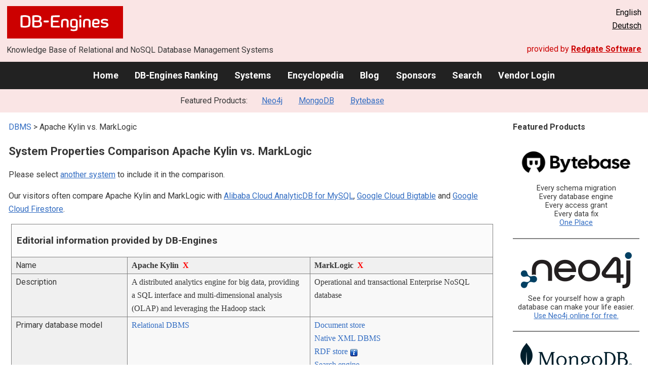

--- FILE ---
content_type: text/html; charset=UTF-8
request_url: https://db-engines.com/en/system/Apache+Kylin%3BMarkLogic
body_size: 1892
content:
<!DOCTYPE html>
<html lang="en">
<head>
    <meta charset="utf-8">
    <meta name="viewport" content="width=device-width, initial-scale=1">
    <title></title>
    <style>
        body {
            font-family: "Arial";
        }
    </style>
    <script type="text/javascript">
    window.awsWafCookieDomainList = [];
    window.gokuProps = {
"key":"AQIDAHjcYu/GjX+QlghicBgQ/[base64]",
          "iv":"CgAHkx8IJQAAA2Ym",
          "context":"AVwreppL8yZF1cz5hhSaNh8ptMxi4o/MFl/3KYMBJcwvyxsBB1B+gn06CBqy6Rhn7J0/MZOj56OUZpRgszVLgQxQD7sMaaDX8Pz6WHPmMbXMJkgUNUkUDx2iZ2g+5LpbxrVnJnFad4fOdEc3I108KI71cxnrDmiR/6aM6HkX43zaI9XLByoIIo3lUA3XVV6oCHMXuwn5f4U1eajwEWe2qUmX9uSRXcmEGxZksJk5FeDXnG4qb8muoQZ86jZpHATshyIcEdrUEZLn8UNAeG7QR3Nn/q6IrXzcY+91f7C4AzHSjPv1zxtOSonzNkBM6RzqkYdGMsgOkGxTYAn1BTLbWInue7DpdzWqqK6fL7jTgWBPDHMZytfeCOb44rGyeTyQkTNCpfc="
};
    </script>
    <script src="https://de8723b311ef.4a326184.eu-west-1.token.awswaf.com/de8723b311ef/fb6c172b2ca6/696cabd84c34/challenge.js"></script>
</head>
<body>
    <div id="challenge-container"></div>
    <script type="text/javascript">
        AwsWafIntegration.saveReferrer();
        AwsWafIntegration.checkForceRefresh().then((forceRefresh) => {
            if (forceRefresh) {
                AwsWafIntegration.forceRefreshToken().then(() => {
                    window.location.reload(true);
                });
            } else {
                AwsWafIntegration.getToken().then(() => {
                    window.location.reload(true);
                });
            }
        });
    </script>
    <noscript>
        <h1>JavaScript is disabled</h1>
        In order to continue, we need to verify that you're not a robot.
        This requires JavaScript. Enable JavaScript and then reload the page.
    </noscript>
</body>
</html>

--- FILE ---
content_type: text/html; charset=UTF-8
request_url: https://db-engines.com/en/system/Apache+Kylin%3BMarkLogic
body_size: 7712
content:
        <!DOCTYPE HTML PUBLIC "-//W3C//DTD HTML 4.01 Transitional//EN" "http://www.w3.org/TR/html4/loose.dtd">
        <html lang="en">
            <head>
                <meta http-equiv="Content-Type" content="text/html;charset=UTF-8">
                <link rel="stylesheet" type="text/css" href="https://db-engines.com/s31.css">
                <title>Apache Kylin vs. MarkLogic Comparison</title><meta name="description" content="Detailed side-by-side view of Apache Kylin and MarkLogic">
<meta name="referrer" content="unsafe-url">
</head><body>                    <script>
                        var _paq = window._paq = window._paq || [];
                        _paq.push(['trackPageView']);
                        _paq.push(['enableLinkTracking']);
                        (function() {
                            var u = "//db-engines.com/matomo/";
                            _paq.push(['setTrackerUrl', u + 'matomo.php']);
                            _paq.push(['setSiteId', '2']);
                            var d = document,
                                g = d.createElement('script'),
                                s = d.getElementsByTagName('script')[0];
                            g.async = true;
                            g.src = u + 'matomo.js';
                            s.parentNode.insertBefore(g, s);
                        })();
                    </script>
                    <noscript>
                        <p><img referrerpolicy="no-referrer-when-downgrade" src="//db-engines.com/matomo/matomo.php?idsite=2&amp;rec=1" style="border:0;" alt="" /></p>
                    </noscript>
        <div class="background"></div><table class="header"><tr><td class="ul"><a href="https://db-engines.com/en/"><img src="https://db-engines.com/db-engines.svg" border="0" width="231" height="64" alt="DB-Engines"></a><td class="uc"><td class="ur">English<br><a href="https://db-engines.com/de/system/Apache+Kylin%3BMarkLogic">Deutsch</a></table><table class="header"><tr><td class="ll">Knowledge Base of Relational and NoSQL Database Management Systems<td class="lr">provided by <a href="https://www.red-gate.com/">Redgate Software</a></table><div class="menu"><a href="https://db-engines.com/en/">Home</a><a href="https://db-engines.com/en/ranking">DB-Engines Ranking</a><a href="https://db-engines.com/en/systems">Systems</a><a href="https://db-engines.com/en/articles">Encyclopedia</a><a href="https://db-engines.com/en/blog">Blog</a><a href="https://db-engines.com/en/sponsors">Sponsors</a><a href="https://db-engines.com/en/search">Search</a><a href="https://db-engines.com/en/user_login">Vendor Login</a></div><div class="menu_featured">Featured Products:&nbsp;&nbsp;&nbsp;<a rel="sponsored" href="https://neo4j.com/cloud/aura/?ref=db-engines&utm_source=db-engines&utm_medium=referral&utm_campaign=ref-db-engines">Neo4j</a><a rel="sponsored" href="https://www.mongodb.com/lp/cloud/atlas/try3?utm_campaign=display_dbengines_pl_flighted_atlas_tryatlaslp_prosp_gic-null_ww-all_dev_dv-all_eng_leadgen&utm_source=dbengines&utm_medium=display&utm_content=buildmodernapps-A1">MongoDB</a><a rel="sponsored" href="https://www.bytebase.com/?utm_source=db-engines.com">Bytebase</a></div><table class="body"><tr><td><div class="dbentry"><div class="main"><p><a class=nound href="https://db-engines.com/en/systems">DBMS</a> &gt; Apache Kylin vs. MarkLogic<h1>System Properties Comparison Apache Kylin vs. MarkLogic</h1><p>Please select <a href="https://db-engines.com/en/systems/Apache+Kylin%3BMarkLogic">another system</a> to include it in the comparison.</p><p>Our visitors often compare Apache Kylin and MarkLogic with <a href="https://db-engines.com/en/system/Alibaba+Cloud+AnalyticDB+for+MySQL%3BApache+Kylin%3BMarkLogic">Alibaba Cloud AnalyticDB for MySQL</a>, <a href="https://db-engines.com/en/system/Apache+Kylin%3BGoogle+Cloud+Bigtable%3BMarkLogic">Google Cloud Bigtable</a> and <a href="https://db-engines.com/en/system/Apache+Kylin%3BGoogle+Cloud+Firestore%3BMarkLogic">Google Cloud Firestore</a>.</p><table class=tools style="clear:both"><tr><td colspan=99 class=headline>Editorial information provided by DB-Engines<tr><td class="attribute">Name<td class=header>Apache Kylin&nbsp;&nbsp;<span class=exclude><a href="https://db-engines.com/en/system/MarkLogic">X</a><span class="infobox infobox_l">exclude from comparison</span></span><td class=header>MarkLogic&nbsp;&nbsp;<span class=exclude><a href="https://db-engines.com/en/system/Apache+Kylin">X</a><span class="infobox infobox_l">exclude from comparison</span></span><tr><td class="attribute">Description<td class="value">A distributed analytics engine for big data, providing a SQL interface and multi-dimensional analysis (OLAP) and leveraging the Hadoop stack<td class="value">Operational and transactional Enterprise NoSQL database<tr><td class="attribute">Primary database model<td class="value"><a href="https://db-engines.com/en/article/RDBMS">Relational DBMS</a><td class="value"><a href="https://db-engines.com/en/article/Document+Stores">Document store</a><br><a href="https://db-engines.com/en/article/Native+XML+DBMS">Native XML DBMS</a><br><a href="https://db-engines.com/en/article/RDF+Stores">RDF store</a> <span class=info><img src="https://db-engines.com/info.png" width=16 height=16 alt="info"><span class="infobox infobox_l">as of version 7</span></span><br><a href="https://db-engines.com/en/article/Search+Engines">Search engine</a><br><a href="https://db-engines.com/en/article/Vector+DBMS">Vector DBMS</a><tr><td class="attribute"><table style="border-collapse:collapse;margin:0;padding:0;width:110%;"><tr><td style="margin:0;padding:0;border:0"><a href="https://db-engines.com/en/ranking">DB-Engines Ranking</a> <span class=info><img src="https://db-engines.com/info.png" width=16 height=16 alt="info"><span class="infobox infobox_r">measures the popularity of database management systems</span></span><td rowspan=2 style="margin:0;padding:0;border:0;vertical-align:bottom;"><a href="https://db-engines.com/en/ranking_trend/system/Apache+Kylin%3BMarkLogic"><img src="https://db-engines.com/ranking_trend_s.png" width=63 height=40 alt="ranking trend" style="padding-left:0.5em;"></a><tr><td style="margin:0;padding:0;border:0;text-align:right"><a href="https://db-engines.com/en/ranking_trend/system/Apache+Kylin%3BMarkLogic">Trend Chart</a></table><td class="value"><table class=dbi_mini><tr><th class=dbi_mini>Score<td class=dbi_mini colspan=2 style="text-align:left">1.19<tr><th class=dbi_mini>Rank<td class=dbi_mini>#177<th class=dbi_mini>&nbsp;&nbsp;<a href="https://db-engines.com/en/ranking">Overall</a><tr><th class=dbi_mini><td class=dbi_mini>#81<th class=dbi_mini>&nbsp;&nbsp;<a href="https://db-engines.com/en/ranking/relational+dbms">Relational DBMS</a></table><td class="value"><table class=dbi_mini><tr><th class=dbi_mini>Score<td class=dbi_mini colspan=2 style="text-align:left">4.26<tr><th class=dbi_mini>Rank<td class=dbi_mini>#71<th class=dbi_mini>&nbsp;&nbsp;<a href="https://db-engines.com/en/ranking">Overall</a><tr><th class=dbi_mini><td class=dbi_mini>#10<th class=dbi_mini>&nbsp;&nbsp;<a href="https://db-engines.com/en/ranking/document+store">Document stores</a><tr><th class=dbi_mini><td class=dbi_mini>#1<th class=dbi_mini>&nbsp;&nbsp;<a href="https://db-engines.com/en/ranking/native+xml+dbms">Native XML DBMS</a><tr><th class=dbi_mini><td class=dbi_mini>#1<th class=dbi_mini>&nbsp;&nbsp;<a href="https://db-engines.com/en/ranking/rdf+store">RDF stores</a><tr><th class=dbi_mini><td class=dbi_mini>#9<th class=dbi_mini>&nbsp;&nbsp;<a href="https://db-engines.com/en/ranking/search+engine">Search engines</a><tr><th class=dbi_mini><td class=dbi_mini>#10<th class=dbi_mini>&nbsp;&nbsp;<a href="https://db-engines.com/en/ranking/vector+dbms">Vector DBMS</a></table><tr><td class="attribute">Website<td class="value"><a href="https://kylin.apache.org/" rel="nofollow">kylin.apache.org</a><td class="value"><a href="http://www.progress.com/marklogic" rel="nofollow">www.progress.com/&shy;marklogic</a><tr><td class="attribute">Technical documentation<td class="value"><a href="https://kylin.apache.org/docs/" rel="nofollow">kylin.apache.org/&shy;docs</a><td class="value"><a href="https://www.progress.com/marklogic/documentation" rel="nofollow">www.progress.com/&shy;marklogic/&shy;documentation</a><tr><td class="attribute">Developer<td class="value">Apache Software Foundation, originally contributed from eBay Inc<td class="value">MarkLogic Corp.<tr><td class="attribute">Initial release<td class="value">2015<td class="value">2001<tr><td class="attribute">Current release<td class="value">3.1.0, July 2020<td class="value">11.0, December 2022<tr><td class="attribute">License <span class=info><img src="https://db-engines.com/info.png" width=16 height=16 alt="info"><span class="infobox infobox_r">Commercial or Open Source</span></span><td class="value">Open Source <span class=info><img src="https://db-engines.com/info.png" width=16 height=16 alt="info"><span class="infobox infobox_l">Apache Version 2.0</span></span><td class="value">commercial <span class=info><img src="https://db-engines.com/info.png" width=16 height=16 alt="info"><span class="infobox infobox_l">restricted free version is available</span></span><tr><td class="attribute">Cloud-based only <span class=info><img src="https://db-engines.com/info.png" width=16 height=16 alt="info"><span class="infobox infobox_r">Only available as a cloud service</span></span><td class="value">no<td class="value">no<tr><td class="attribute">DBaaS offerings <font size=-1>(sponsored links)</font> <span class=info><img src="https://db-engines.com/info.png" width=16 height=16 alt="info"><span class="infobox infobox_r">Database as a Service<br><br>Providers of DBaaS offerings, please <a href="https://db-engines.com/en/contact">contact us</a> to be listed.</span></span><td class="value"><td class="value"><tr><td class="attribute">Implementation language<td class="value">Java<td class="value">C++<tr><td class="attribute">Server operating systems<td class="value">Linux<td class="value">Linux<br>OS X<br>Windows<tr><td class="attribute">Data scheme<td class="value">yes<td class="value">schema-free <span class=info><img src="https://db-engines.com/info.png" width=16 height=16 alt="info"><span class="infobox infobox_l">Schema can be enforced</span></span><tr><td class="attribute">Typing <span class=info><img src="https://db-engines.com/info.png" width=16 height=16 alt="info"><span class="infobox infobox_r">predefined data types such as float or date</span></span><td class="value">yes<td class="value">yes<tr><td class="attribute">XML support <span class=info><img src="https://db-engines.com/info.png" width=16 height=16 alt="info"><span class="infobox infobox_r">Some form of processing data in XML format, e.g. support for XML data structures, and/or support for XPath, XQuery or XSLT.</span></span><td class="value">no<td class="value">yes<tr><td class="attribute">Secondary indexes<td class="value">yes<td class="value">yes<tr><td class="attribute">SQL <span class=info><img src="https://db-engines.com/info.png" width=16 height=16 alt="info"><span class="infobox infobox_r">Support of SQL</span></span><td class="value">ANSI SQL for queries (using Apache Calcite)<td class="value">yes <span class=info><img src="https://db-engines.com/info.png" width=16 height=16 alt="info"><span class="infobox infobox_l">SQL92</span></span><tr><td class="attribute">APIs and other access methods<td class="value">JDBC<br>ODBC<br>RESTful HTTP API<td class="value">Java API<br>Node.js Client API<br>ODBC<br>proprietary Optic API <span class=info><img src="https://db-engines.com/info.png" width=16 height=16 alt="info"><span class="infobox infobox_l">Proprietary Query API, introduced with version 9</span></span><br>RESTful HTTP API<br>SPARQL<br>WebDAV<br>XDBC<br>XQuery<br>XSLT<tr><td class="attribute">Supported programming languages<td class="value"><td class="value">C<br>C#<br>C++<br>Java<br>JavaScript (Node.js)<br>Perl<br>PHP<br>Python<br>Ruby<tr><td class="attribute">Server-side scripts <span class=info><img src="https://db-engines.com/info.png" width=16 height=16 alt="info"><span class="infobox infobox_r">Stored procedures</span></span><td class="value"><td class="value">yes <span class=info><img src="https://db-engines.com/info.png" width=16 height=16 alt="info"><span class="infobox infobox_l">via XQuery or JavaScript</span></span><tr><td class="attribute">Triggers<td class="value"><td class="value">yes<tr><td class="attribute">Partitioning methods <span class=info><img src="https://db-engines.com/info.png" width=16 height=16 alt="info"><span class="infobox infobox_r">Methods for storing different data on different nodes</span></span><td class="value"><td class="value">Sharding<tr><td class="attribute">Replication methods <span class=info><img src="https://db-engines.com/info.png" width=16 height=16 alt="info"><span class="infobox infobox_r">Methods for redundantly storing data on multiple nodes</span></span><td class="value"><td class="value">yes<tr><td class="attribute">MapReduce <span class=info><img src="https://db-engines.com/info.png" width=16 height=16 alt="info"><span class="infobox infobox_r">Offers an API for user-defined Map/Reduce methods</span></span><td class="value">yes<td class="value">yes <span class=info><img src="https://db-engines.com/info.png" width=16 height=16 alt="info"><span class="infobox infobox_l">via Hadoop Connector, HDFS Direct Access and in-database MapReduce jobs</span></span><tr><td class="attribute">Consistency concepts <span class=info><img src="https://db-engines.com/info.png" width=16 height=16 alt="info"><span class="infobox infobox_r">Methods to ensure consistency in a distributed system</span></span><td class="value">Immediate Consistency<td class="value">Immediate Consistency<tr><td class="attribute">Foreign keys <span class=info><img src="https://db-engines.com/info.png" width=16 height=16 alt="info"><span class="infobox infobox_r">Referential integrity</span></span><td class="value"><td class="value">no<tr><td class="attribute">Transaction concepts <span class=info><img src="https://db-engines.com/info.png" width=16 height=16 alt="info"><span class="infobox infobox_r">Support to ensure data integrity after non-atomic manipulations of data</span></span><td class="value"><td class="value">ACID <span class=info><img src="https://db-engines.com/info.png" width=16 height=16 alt="info"><span class="infobox infobox_l">can act as a resource manager in an XA/JTA transaction</span></span><tr><td class="attribute">Concurrency <span class=info><img src="https://db-engines.com/info.png" width=16 height=16 alt="info"><span class="infobox infobox_r">Support for concurrent manipulation of data</span></span><td class="value">yes<td class="value">yes<tr><td class="attribute">Durability <span class=info><img src="https://db-engines.com/info.png" width=16 height=16 alt="info"><span class="infobox infobox_r">Support for making data persistent</span></span><td class="value">yes<td class="value">yes<tr><td class="attribute">In-memory capabilities <span class=info><img src="https://db-engines.com/info.png" width=16 height=16 alt="info"><span class="infobox infobox_r">Is there an option to define some or all structures to be held in-memory only.</span></span><td class="value">no<td class="value">yes, with Range Indexes<tr><td class="attribute">User concepts <span class=info><img src="https://db-engines.com/info.png" width=16 height=16 alt="info"><span class="infobox infobox_r">Access control</span></span><td class="value"><td class="value">Role-based access control at the document and subdocument levels<tr><td colspan=99 class=hint><h2>More information provided by the system vendor</h2><p>We invite representatives of system vendors to <a style="text-decoration:underline;" href="https://db-engines.com/en/services">contact us</a> for updating and extending the system information,<br>and for displaying vendor-provided information such as key customers, competitive advantages and market metrics.<tr><td colspan=99 class=hint><h2>Related products and services</h2><p>We invite representatives of vendors of related products to <a style="text-decoration:underline;" href="https://db-engines.com/en/services">contact us</a> for presenting information about their offerings here.<tr><td colspan=99 class=headline>More resources<tr><td><td class=header>Apache Kylin<td class=header>MarkLogic<tr><td>Recent citations in the news<td class=value><p><a href="https://news.google.com/rss/articles/[base64]?oc=5" rel="nofollow" data-wi=ignore>eBay’s Kylin Becomes a Top-Level Apache Open Source Project</a><br><span style="color:gray">9 December 2015, eBay Inc.</span><p><a href="https://news.google.com/rss/articles/CBMijgFBVV95cUxOQ3VBNmxHSHV6YkxkUVdldEIxZ2lxM1VHUXk4dzhjU0Myc0NIX0tma2JZenI0VmcyNlhyN3ZCN2s0Z3FwSkEwaHpyb2tneHNaWnM3OUd3RjJYUnV1MnY3a0swM01sek95RVN1UkNZZXZXVHB6cGg4M181T0dLYU1sZWdSOUlGVmtTR29YNHFB?oc=5" rel="nofollow" data-wi=ignore>Overhauling Apache Kylin for the cloud</a><br><span style="color:gray">18 November 2021, InfoWorld</span><p><a href="https://news.google.com/rss/articles/[base64]?oc=5" rel="nofollow" data-wi=ignore>How Kyligence Cloud uses Amazon EMR Serverless to simplify OLAP</a><br><span style="color:gray">9 November 2022, Amazon Web Services</span><p><a href="https://news.google.com/rss/articles/[base64]?oc=5" rel="nofollow" data-wi=ignore>Distributed OLAPer Kyligence accelerates core engine, adds real-time data support</a><br><span style="color:gray">10 August 2021, Blocks and Files</span><p><a href="https://news.google.com/rss/articles/[base64]?oc=5" rel="nofollow" data-wi=ignore>Migrating from ClickHouse to Apache Doris: Boosting OLAP Performance</a><br><span style="color:gray">9 October 2023, Hackernoon</span><p style="font-size:80%;text-align:right">provided by <a href="https://www.google.com/search?q=%22Apache+Kylin%22&tbm=nws">Google News</a><td class=value><p><a href="https://news.google.com/rss/articles/[base64]?oc=5" rel="nofollow" data-wi=ignore>Progress Completes Acquisition of MarkLogic</a><br><span style="color:gray">21 November 2025, HPCwire</span><p><a href="https://news.google.com/rss/articles/[base64]?oc=5" rel="nofollow" data-wi=ignore>Progress's $355m move for MarkLogic sets the tone for 2023</a><br><span style="color:gray">4 January 2023, thestack.technology</span><p><a href="https://news.google.com/rss/articles/[base64]?oc=5" rel="nofollow" data-wi=ignore>Building a Knowledge Graph for Scientific Research with MarkLogic and AWS</a><br><span style="color:gray">3 May 2021, Amazon Web Services</span><p><a href="https://news.google.com/rss/articles/[base64]?oc=5" rel="nofollow" data-wi=ignore>Progress Software acquires NoSQL data integration engine MarkLogic</a><br><span style="color:gray">4 January 2023, SiliconANGLE</span><p><a href="https://news.google.com/rss/articles/CBMickFVX3lxTE9GNGVOTEtkQ1JkSWRXdmZTNWxickR2QjFEdmxNcTNJR0U4VHFncVJQZzRnMGFvazhqNE1GTHlIZ0M4VVlTd2Fvem03cHBkT2VrRkQzSEFlMUR2ek9yNVBVY00tT0pGSXJicDM1VF9fY21XQQ?oc=5" rel="nofollow" data-wi=ignore>Marklogic Data Integration Summit 2017</a><br><span style="color:gray">2 May 2018, Government Executive</span><p style="font-size:80%;text-align:right">provided by <a href="https://www.google.com/search?q=MarkLogic&tbm=nws">Google News</a></table><br><br><p><b>Share this page</b><ul class="share-buttons"><li><a href="mailto:?subject=Apache Kylin vs. MarkLogic Comparison&body=Apache Kylin vs. MarkLogic Comparison - https://db-engines.com/en/system/Apache+Kylin%3BMarkLogic" title="Send email"><img loading=lazy alt="Send email" src="https://db-engines.com/pictures/Email.svg" width=40 height=40></a><li><a href="https://www.linkedin.com/shareArticle?mini=true&url=https%3A%2F%2Fdb-engines.com%2Fen%2Fsystem%2FApache%2BKylin%253BMarkLogic&title=Apache+Kylin+vs.+MarkLogic+Comparison" title="Share on LinkedIn" target="_blank" rel="nofollow noopener noreferrer" onclick="window.open('https://www.linkedin.com/shareArticle?mini=true&url=https%3A%2F%2Fdb-engines.com%2Fen%2Fsystem%2FApache%2BKylin%253BMarkLogic&title=Apache+Kylin+vs.+MarkLogic+Comparison', '_blank', 'width=600,height=400'); return false;"><img loading=lazy alt="Share on LinkedIn" src="https://db-engines.com/pictures/LinkedIn.svg" width=40 height=40></a><li><a href="https://www.facebook.com/sharer/sharer.php?u=https%3A%2F%2Fdb-engines.com%2Fen%2Fsystem%2FApache%2BKylin%253BMarkLogic&quote=Apache+Kylin+vs.+MarkLogic+Comparison" title="Share on Facebook" target="_blank" rel="nofollow noopener noreferrer" onclick="window.open('https://www.facebook.com/sharer/sharer.php?u=https%3A%2F%2Fdb-engines.com%2Fen%2Fsystem%2FApache%2BKylin%253BMarkLogic&quote=Apache+Kylin+vs.+MarkLogic+Comparison', '_blank', 'width=600,height=400'); return false;"><img loading=lazy alt="Share on Facebook" src="https://db-engines.com/pictures/Facebook.svg" width=40 height=40></a><li><a href="https://twitter.com/intent/tweet?source=https%3A%2F%2Fdb-engines.com%2Fen%2Fsystem%2FApache%2BKylin%253BMarkLogic&text=Apache+Kylin+vs.+MarkLogic+Comparison - https%3A%2F%2Fdb-engines.com%2Fen%2Fsystem%2FApache%2BKylin%253BMarkLogic&via=DBEngines" title="Tweet" target="_blank" rel="nofollow noopener noreferrer" onclick="window.open('https://twitter.com/intent/tweet?text=Apache+Kylin+vs.+MarkLogic+Comparison%20-%20https%3A%2F%2Fdb-engines.com%2Fen%2Fsystem%2FApache%2BKylin%253BMarkLogic&via=DBEngines', '_blank', 'width=600,height=400'); return false;"><img loading=lazy alt="Tweet" src="https://db-engines.com/pictures/X.svg" height=35 style="padding-bottom:3px;"></a></ul></div></div></td><td><div class="sidemenu "><p><b>Featured Products</b><div class="promo"><a rel="sponsored" href="https://www.bytebase.com/?utm_source=db-engines.com"><img src="//db-engines.com/pictures/bytebase/bytebase-dbengine.png" alt="Bytebase logo" width="220"></a><p>Every schema migration<br/>Every database engine<br/>Every access grant<br/>Every data fix<br/><a rel="sponsored" href="https://www.bytebase.com/?utm_source=db-engines.com">One Place</a></p></div><div class="promo"><a rel="sponsored" href="https://neo4j.com/cloud/aura/?ref=db-engines&utm_source=db-engines&utm_medium=referral&utm_campaign=ref-db-engines"><img src="//db-engines.com/pictures/Neo4j-logo_color_sm.png" alt="Neo4j logo" width="220" height="80"></a><p>See for yourself how a graph database can make your life easier. <br> <a rel="nofollow" href="https://neo4j.com/cloud/aura/?ref=db-engines&utm_source=db-engines&utm_medium=referral&utm_campaign=ref-db-engines">Use Neo4j online for free.</a></p></div><div class="promo"><a rel="sponsored" href="https://www.mongodb.com/lp/cloud/atlas/try3?utm_campaign=display_dbengines_pl_flighted_atlas_tryatlaslp_prosp_gic-null_ww-all_dev_dv-all_eng_leadgen&utm_source=dbengines&utm_medium=display&utm_content=buildmodernapps-A1"><img src="//db-engines.com/pictures/mongodb/mongodb-dark.png" alt="MongoDB logo" width="220" height="56"></a><p>Build modern apps where you want, how you want, at the speed you want with MongoDB Atlas.<br> <a rel="nofollow" href="https://www.mongodb.com/lp/cloud/atlas/try3?utm_campaign=display_dbengines_pl_flighted_atlas_tryatlaslp_prosp_gic-null_ww-all_dev_dv-all_eng_leadgen&utm_source=dbengines&utm_medium=display&utm_content=buildmodernapps-A1">Get started free.</a></p></div><div class="promo"><a rel="nofollow" href="https://www.red-gate.com/redgate-foundry/projects/pgcompare/"><img src="//db-engines.com/pictures/redgate/pgCompare-250-80.png" alt="Redgate pgCompare logo" width="250" height="80"></a> <p> <a rel="nofollow" href="https://www.red-gate.com/redgate-foundry/projects/pgcompare/">pgCompare</a> - PostgreSQL schema comparison for faster, safer deployments.<br>Stay in control of schema changes across dev, test, and production.
<br><a rel="nofollow" href="https://www.red-gate.com/redgate-foundry/projects/pgcompare/">Try pgCompare</a> </p></div><p style="text-align:center;margin-top:2em;text-decoration:underline"><a href="https://db-engines.com/en/services">Present your product here</a></div></td></tr></table><footer><div><div class="l"><a href="https://db-engines.com/en/"><img src="https://db-engines.com/db-engines.svg" border="0" width="165" alt="DB-Engines"></a><ul class="links"><li><a href="https://db-engines.com/en/about">About Us</a></li><li><a href="https://db-engines.com/en/services">Advertising and Services</a></li><li><a href="https://db-engines.com/en/privacy" rel=nofollow>Privacy Policy</a></li><li><a href="https://db-engines.com/en/contact">Contact</a></li></ul><ul class="social"><li>Follow DB-Engines.com</li><li><a href="https://www.linkedin.com/company/db-engines" target="_blank" rel="noopener noreferrer" title="LinkedIn"><img loading="lazy" src="https://db-engines.com/pictures/LinkedIn-white.svg" width="24" height="24" alt="LinkedIn"></a></li><li><a href="https://twitter.com/DBEngines" target="_blank" rel="noopener noreferrer" title="Twitter"><img loading="lazy" src="https://db-engines.com/pictures/X-white.svg" width="20" height="20" alt="X"></a></li><li><a rel="me" href="https://techhub.social/@DBEngines" target="_blank" rel="noopener noreferrer" title="Mastodon"><img loading="lazy" src="https://db-engines.com/pictures/Mastodon-white.svg" width="24" height="24" alt="Mastodon"></a></li><li><a href="https://bsky.app/profile/db-engines.com" target="_blank" rel="noopener noreferrer" title="Bluesky"><img loading="lazy" src="https://db-engines.com/pictures/Bluesky-white.svg" width="24" height="24" alt="Bluesky"></a></li></ul></div><div class="r"><a href="https://www.red-gate.com/" target="_blank"><img src="https://db-engines.com/redgate.svg" border="0" alt="Redgate Software Ltd logo"></a><h2>End-to-end Database DevOps</h2><p>Reliably surface value across multiple platforms, faster</p><p><a href="https://www.red-gate.com/solutions/" target="_blank">See our solutions</a></p></div></div></footer><footer class="copyright"><div><div class="l"><p>Despite careful research, we can assume no liability for the information presented here to be complete and accurate.</p></div><div class="r"><p>Copyright &copy; 2026 Red Gate Software Ltd</p></div></div></footer>